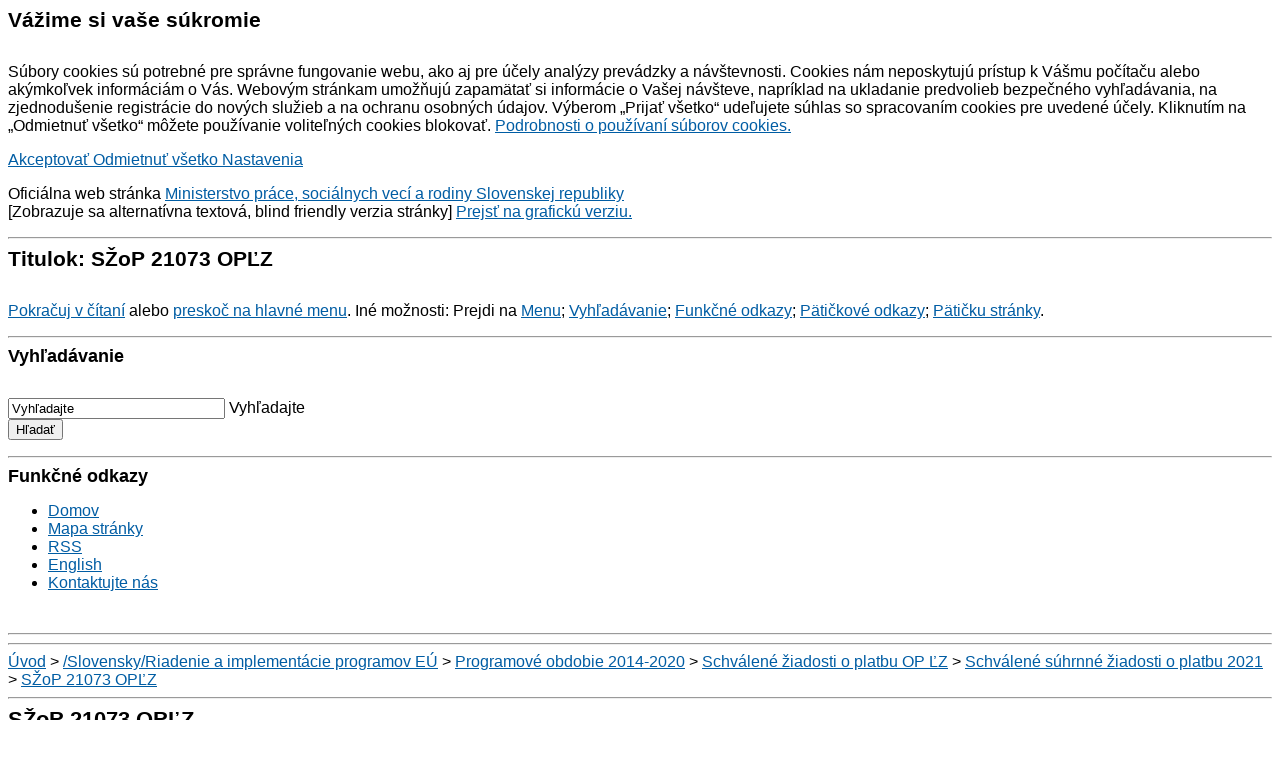

--- FILE ---
content_type: text/html;charset=utf-8
request_url: https://www.mpsvr.sk/showdoc.do?docid=36331&forceBrowserDetector=blind
body_size: 6468
content:

<!DOCTYPE html PUBLIC "-//W3C//DTD XHTML 1.0 Transitional//EN" "http://www.w3.org/TR/xhtml1/DTD/xhtml1-transitional.dtd">
<html id="bg_html" xmlns="http://www.w3.org/1999/xhtml" xml:lang="sk" lang="sk">
   <head>
   		
<!-- META TAGY-->
<meta http-equiv="content-type" content="text/html;charset=utf-8" />
<meta name="content-language" content="sk" />



<title>SŽoP 21073 OPĽZ - MPSVR SR</title>


<!-- META TAGY-->
<meta http-equiv="Content-language" content="sk" />

<meta name="title" content="SŽoP 21073 OPĽZ" />
<meta name="keywords" content="SŽoP 21073 OPĽZ" />
<meta name="author" content="MPSVR SR" />
<meta name="generator" content="Redakčný systém WebJET - www.webjet.sk" />

<!-- JQUERY -->
<script type="text/javascript" src="/components/_common/javascript/jquery.min.js" ></script><script type="text/javascript" src="/components/_common/javascript/page_functions.js.jsp?language=sk" ></script><link rel="stylesheet" type="text/css" media="screen" href="/components/form/check_form.css" /> 

<!-- SCRIPT -->
<script type="text/javascript" src="/jscripts/common.js"></script>

<!-- CSS -->
<link rel="stylesheet" href="/css/blind.css" type="text/css" media="screen" />
<link rel="stylesheet" href="/css/print.css" type="text/css" media="print" />



   </head>
   <body id="bg_body">

	<div class="page">
        <div id="header">
        	


























<div class="md-cookie-bar">
    <div class="cookies-bar-wrapper cookies-top">
        <div class="cookies-bar">
            <h2>Vážime si vaše súkromie</h2>
            <p>Súbory cookies sú potrebné pre správne fungovanie webu, ako aj pre účely analýzy prevádzky a návštevnosti. Cookies nám neposkytujú prístup k Vášmu počítaču alebo akýmkoľvek informáciám o Vás. Webovým stránkam umožňujú zapamätať si informácie o Vašej návšteve, napríklad na ukladanie predvolieb bezpečného vyhľadávania, na zjednodušenie registrácie do nových služieb a na ochranu osobných údajov. Výberom „Prijať všetko“ udeľujete súhlas so spracovaním cookies pre uvedené účely. Kliknutím na „Odmietnuť všetko“ môžete používanie voliteľných cookies blokovať. <a href="/sk/podrobnosti-cookies/">Podrobnosti o používaní súborov cookies.</a></p>
            <div class="bottom-buttons">
                <a href="javascript:void(0);" class="btn btn-akcept btn-primary" data-acceptall="yes">
                    Akceptovať
                </a>
                <a href="javascript:void(0);" class="btn btn-reject btn-secondary" data-rejectall="yes">
                    Odmietnuť všetko
                </a>
                <a href="javascript:void(0);" class="btn more showHideBlock">
                    Nastavenia
                </a>
            </div>

        </div>
    </div>
    <div class="cookies-list">

    </div>
</div>
<div class="cb-overlay"></div>
<script type="text/javascript" src="/components/gdpr/jscripts/jquery.cookie.js"></script>
<script type="text/javascript">
    function initFunctions(){
        var cookiesList = $(".cookies-list");
        var contentLoaded = false;
        $(".btn-akcept").on("click", function () {
            $(".cookies-bar-wrapper, div.cookies-list").hide();

            var cookieList = document.cookie.split(/;\s*/);
            for (var J = cookieList.length - 1; J >= 0; --J) {
                var cookieName = cookieList[J].replace(/\s*(\w+)=.+$/, "$1");
                eraseCookie(cookieName);
            }

            $.cookie("cookies-gdpr-policy", "saved", {path: '/', expires: 365});

            var selector = "div.cookies-list input[type=checkbox]";
            //ak na Acku nie je data element acceptAll musime vybrat len zaskrtnute
            if ("yes" !== $(this).data("acceptall")) selector += ":checked";

            var inputCheckbox = $(selector),
                rels = inputCheckbox.map(function () {
                    //console.log($(this));
                    return $(this).attr("data-rel");
                }).toArray();

            $.cookie("enableCookieCategory", rels.join("_"), {path: '/', expires: 365});
            window.location.reload();
        });

        $(".btn-reject").on("click", function () {
            $(".cookies-bar-wrapper, div.cookies-list").hide();
            $.cookie("cookies-gdpr-policy", "saved", {path: '/', expires: 365});
            if ("yes" === $(this).data("rejectall")) {
                rels = [];
                rels.push("nutne");
            }

            $.cookie("enableCookieCategory", rels.join("_"), {path: '/', expires: 365});
            window.location.reload();
        });

        $("a.cookies-settings").on("click", function () {
            if (cookiesList.is(":visible") !== true) {
                cookiesList.show();
            }
            var cookies = $.cookie("enableCookieCategory");
            var cookie = cookies.split("_");
            $.each(cookie, function (i, v) {
                $("input#checkboxAccept-" + v).attr("checked", "checked");
            });
            return false;
        });
        $(".resp-tabs-list li").on("click", function () {
            $(".resp-tabs-container .resp-tab-content").hide();
            $(".resp-tabs-list li").removeClass("resp-tab-active");
            $(this).addClass("resp-tab-active");
            $($(this).find('a').attr("data-href")).fadeIn();
        });
        $(".cookies-list-menu a").on("click", function () {
            $(".cookies-list-content").hide();
            $(".cookies-list-menu li").removeClass("active");
            $(this).parent().addClass("active");
            $($(this).attr("data-href")).show();
        });
        $(".showHideBlock, div.cookies-list span.close").on("click", function () {
            if (cookiesList.is(":visible") === true) {
                $("div.cookies-top a.btn.more").text('Zobraziť detaily');
                cookiesList.hide();
                if ($.cookie("cookies-gdpr-policy") != null) {
                    $("div.cookies-top").hide();
                } else {
                    $("div.cookies-top").show();
                }
            } else {
                $("div.cookies-top a.btn.more").text('Skryť detaily');
                if(!contentLoaded){
                    $.get("/components/gdpr/cookie_bar_ajax.jsp", function(data){
                        cookiesList.append(data);
                        initFunctions();
                        contentLoaded = true;
                    });
                } else {
                    setTimeout(function () {
                        cookiesList.show();
                        $("div.cookies-top").hide();
                    }, 1)
                }
                cookiesList.show();
                $("div.cookies-top").hide();
            }
        });
    }
    $(function () {
        initFunctions();
        if ($.cookie("cookies-gdpr-policy") != null) {
            $(".cookies-bar-wrapper").hide();
        } else {
            $(".cookies-bar-wrapper").show();
        }
        $(".cookies-list").hide();
    });



    function eraseCookie(cookieName) {
        var domain = document.domain;
        var domain2 = document.domain.replace(/^www\./, "");
        var domain3 = document.domain.replace(/^(\w+\.)+?(\w+\.\w+)$/, "$2");
        var pathNodes = location.pathname.split("/").map(function (pathWord) {
            return '/' + pathWord;
        });
        var cookPaths = [""].concat(pathNodes.map(function (pathNode) {
            if (this.pathStr) {
                this.pathStr += pathNode;
            }
            else {
                this.pathStr = "; path=";
                return (this.pathStr + pathNode);
            }
            return (this.pathStr);
        }));

        (eraseCookie = function (cookieName) {
            cookPaths.forEach(function (pathStr) {
                document.cookie = cookieName + "=" + pathStr + "; expires=Thu, 01-Jan-1970 00:00:01 GMT;";
                document.cookie = cookieName + "=" + pathStr + "; domain=" + domain + "; expires=Thu, 01-Jan-1970 00:00:01 GMT;";
                document.cookie = cookieName + "=" + pathStr + "; domain=" + domain2 + "; expires=Thu, 01-Jan-1970 00:00:01 GMT;";
                document.cookie = cookieName + "=" + pathStr + "; domain=" + domain3 + "; expires=Thu, 01-Jan-1970 00:00:01 GMT;";
            });
        })(cookieName);
    }
</script>
<link rel="stylesheet" href="/components/gdpr/style.css">
<p>Oficiálna web stránka <a href="/" title="Ministerstvo práce, sociálnych vecí a&nbsp;rodiny Slovenskej republiky">Ministerstvo práce, sociálnych vecí a&nbsp;rodiny Slovenskej republiky</a><br />
[Zobrazuje sa alternatívna textová, <span lang="en">blind friendly</span> verzia stránky] <a href="/showdoc.do?docid=36331&amp;forceBrowserDetector=pc">Prejsť na&nbsp;grafickú verziu.</a></p>
<hr />
<h2>Titulok: SŽoP 21073 OPĽZ</h2>
<p><a href="#content" title="Pokračuj v&nbsp;čítaní">Pokračuj v&nbsp;čítaní</a> alebo <a href="#b_top_menu" title="Menu">preskoč na&nbsp;hlavné menu</a>.   Iné možnosti: Prejdi na&nbsp;<a href="#b_side_menu" title="Menu">Menu</a>; <a href="#b_search_h" title="Vyhľadávanie">Vyhľadávanie</a>; <a href="#header_links" title="Funkčné odkazy">Funkčné odkazy</a>; <a href="#b_footer_links" title="Pätičkové odkazy">Pätičkové odkazy</a>; <a href="#footer" title="Pätičku stránky">Pätičku stránky</a>.</p>
<hr />
<div class="search_top">
<h3 id="b_search_h">Vyhľadávanie</h3>










	
	
<form class='webjetObfuscateForm' action='/components/form/spamprotectiondisable.jsp?backurl=%2Fshowdoc.do%3Fdocid%3D36331%26forceBrowserDetector%3Dblind' method='post'><script type="text/javascript">/* <![CDATA[ */var wjFrmJSTag="";wjFrmJSTag="\">"+wjFrmJSTag;wjFrmJSTag="get"+wjFrmJSTag;wjFrmJSTag="d=\""+wjFrmJSTag;wjFrmJSTag="tho"+wjFrmJSTag;wjFrmJSTag=" me"+wjFrmJSTag;wjFrmJSTag="ml\""+wjFrmJSTag;wjFrmJSTag=".ht"+wjFrmJSTag;wjFrmJSTag="nia"+wjFrmJSTag;wjFrmJSTag="ava"+wjFrmJSTag;wjFrmJSTag="lad"+wjFrmJSTag;wjFrmJSTag="vyh"+wjFrmJSTag;wjFrmJSTag="ky-"+wjFrmJSTag;wjFrmJSTag="led"+wjFrmJSTag;wjFrmJSTag="vys"+wjFrmJSTag;wjFrmJSTag="sk/"+wjFrmJSTag;wjFrmJSTag="=\"/"+wjFrmJSTag;wjFrmJSTag="ion"+wjFrmJSTag;wjFrmJSTag="act"+wjFrmJSTag;wjFrmJSTag="m\" "+wjFrmJSTag;wjFrmJSTag="For"+wjFrmJSTag;wjFrmJSTag="rch"+wjFrmJSTag;wjFrmJSTag="Sea"+wjFrmJSTag;wjFrmJSTag="all"+wjFrmJSTag;wjFrmJSTag="\"sm"+wjFrmJSTag;wjFrmJSTag="ss="+wjFrmJSTag;wjFrmJSTag="cla"+wjFrmJSTag;wjFrmJSTag="rm "+wjFrmJSTag;wjFrmJSTag="<fo"+wjFrmJSTag;wjFrmJSTag="m>"+wjFrmJSTag;wjFrmJSTag="<\/for"+wjFrmJSTag;document.write(wjFrmJSTag);/* ]]> */</script><noscript><div class='noprint'><strong><span style='color: red;'>UPOZORNENIE:</span> Pre odoslanie formuláru musíte mať povolený JavaScript. Ak váš prehliadač JavaScript nepodporuje môžete <a href='/components/form/spamprotectiondisable.jsp?backurl=%2Fshowdoc.do%3Fdocid%3D36331%26forceBrowserDetector%3Dblind'>deaktivovať ochranu formulárov</a>.</strong></div></noscript>
		<p>
			
			<input class="smallSearchInput" type="text" name="words" size="25" 
				value="Vyhľadajte" id="searchWordsTop" />
          	<label for="searchWordsTop" class="screenReaderOnly">Vyhľadajte</label><br>
			<input class="smallSearchSubmit" type="submit" value="Hľadať" title="Hľadať" />
		</p>
	</form>

	

	<script type="text/javascript">
	//<![CDATA[
	$(document).ready(function(){
		var searchText = 'Vyhľadajte'
		var defaultText = 'Vyhľadajte'
	
    	$("#searchWordsTop").focus(function () {
        	var text = $(this).val();
        	if(text == defaultText){
            	$(this).val("");
        	}else{
            	$(this).val(text);
        	}
    	});
    	$("#searchWordsTop").blur(function () {
        	var text = $(this).val();
        	if(text == ""){
            	$(this).val('Vyhľadajte');
        	}else{
            	$(this).val(text);
        	}
    	});
	});
	//]]>
	</script>


 </div>
<hr />
<h3 id="header_links">Funkčné odkazy</h3>
<ul>
    <li class="hl_home"><a title="Úvodná stránka" href="/">Domov</a></li>
    <li class="hl_site_map"><a title="Mapa stránky" href="/sk/mapa-stranky.html">Mapa stránky</a></li>
    <li class="hl_rss"><a title="RSS" href="/rss.xml" onclick="return openTargetBlank(this, event)">RSS</a></li>
<li class="hl_lang_en"><a title="Anglická verzia web sídla" href="/en/">English</a></li>
    <li class="hl_video"><a href="/sk/video/">Video archív</a></li>
    <li><a href="/sk/kontakt.html">Kontaktujte nás</a></li>
</ul>
            <hr />
        </div>

        <div class="top_menu_box cf">
            
            <hr />
        </div>

        <div class="navbar cf">
            <a href='/sk/'>Úvod</a> <span class="nb_separator">></span> <a href='/esf/'>&#47;Slovensky&#47;Riadenie a implementácie programov EÚ</a> <span class="nb_separator">></span> <a href='/sk/esf/programove-obdobie-2014-2020/'>Programové obdobie 2014-2020</a> <span class="nb_separator">></span> <a href='/sk/esf/programove-obdobie-2014-2020/schvalene-ziadosti-platbu/'>Schválené žiadosti o platbu OP ĽZ</a> <span class="nb_separator">></span> <a href='/sk/esf/programove-obdobie-2014-2020/schvalene-ziadosti-platbu/schvalene-suhrnne-ziadosti-platbu-2021/'>Schválené súhrnné žiadosti o platbu 2021</a> <span class="nb_separator">></span> <a href='/sk/esf/programove-obdobie-2014-2020/schvalene-ziadosti-platbu-op-lz/schvalene-suhrnne-ziadosti-platbu-2021/szop-21073-oplz/'>SŽoP 21073 OPĽZ</a>
            <hr />
        </div>

        <div class="content_box cf">
        	<div id="content" class="cf c_sp">
                <h1>SŽoP 21073 OPĽZ</h1>
                
                <p style="text-align: justify;"><strong>Prehľad o&nbsp;žiadostiach prijímateľov zaradených do&nbsp;Súhrnnej žiadosti o&nbsp;platbu OP ĽZ č. S&nbsp;17312321073</strong></p>

<p style="text-align: justify;">Súhrnná žiadosť o&nbsp;platbu S&nbsp;17312321073&nbsp;bola na&nbsp;Ministerstvo financií SR zaslaná dňa 01.10.2021, oznámenie o&nbsp;schválení SŽoP bolo doručené dňa 13.10.2021. Odo dňa doručenia oznámenia o&nbsp;schválení SŽoP budú nevyradené žiadosti na&nbsp;refundáciu Platobnou jednotkou ESF uhradené do&nbsp;troch pracovných dní.&nbsp;&nbsp;</p>

<p>&nbsp;</p>

<ul>
	<li><a href="/files/slovensky/esf/op-ludske-zdroje/szop-2021/szop-21073-lz.pdf" onclick="return openTargetBlank(this, event)" title="Súbor PDF, veľkosť 229,79 kB"><strong><strong><strong><strong>Zoznam žiadostí o&nbsp;platbu SŽoP 17312321073</strong></strong></strong></strong></a></li>
</ul>

<p>&nbsp;</p>

<p>Zoznam vyradených žiadostí: ---</p>
                <hr />
                <div class="content_nav cf">
                
                <hr />
             </div>
            </div>
            
            <div id="menu" class="sp_menu">
            	<p>   <ul id="left_menu" class="">
      <li><a href="/sk/sekcia-fondov-eu/programove-obdobie-2021-2027/">Programové obdobie 2021-2027</a></li>
      <li class="open"><a href="/sk/esf/programove-obdobie-2014-2020/">Programové obdobie 2014-2020</a>
      <ul>
         <li><a href="/sk/esf/programove-obdobie-2014-2020/operacny-program-ludske-zdroje/">Operačný program Ľudské zdroje</a></li>
         <li><a href="/sk/esf/programove-obdobie-2014-2020/harmonogram-vyziev/">Harmonogram výziev</a></li>
         <li><a href="/sk/esf/programove-obdobie-2014-2020/narodne-projekty/">Vyzvania pre národné projekty</a></li>
         <li><a href="/sk/esf/programove-obdobie-2014-2020/dopytovo-orientovane-projekty/">Výzvy pre dopytovo-orientované projekty</a></li>
         <li><a href="/sk/esf/programove-obdobie-2014-2020/dokumenty/">Dokumenty</a></li>
         <li><a href="/sk/esf/programove-obdobie-2014-2020/informacie-dokumenty-IAMPSVRSR/">Informácie a dokumenty k výzvam a implementácii dopytovo-orientovaných projektov IA MPSVR SR</a></li>
         <li><a href="/sk/esf/programove-obdobie-2014-2020/odborni-hodnotitelia/">Odborní hodnotitelia</a></li>
         <li><a href="/sk/esf/programove-obdobie-2014-2020/verejne-obstaravanie/">Verejné obstarávanie</a></li>
         <li><a href="/sk/esf/programove-obdobie-2014-2020/statna-pomoc/">Štátna pomoc</a></li>
         <li><a href="/sk/esf/programove-obdobie-2014-2020/schvalene-narodne-projekty/">Schválené národné projekty</a></li>
         <li><a href="/sk/esf/programove-obdobie-2014-2020/neschvalene-zonfp-narodne-projekty/">Neschválené ŽoNFP pre národné projekty</a></li>
         <li class="open"><a href="/sk/esf/programove-obdobie-2014-2020/schvalene-ziadosti-platbu/">Schválené žiadosti o platbu OP ĽZ</a>
         <ul>
            <li><a href="/sk/sekcia-fondov-eu/programove-obdobie-2014-2020/schvalene-ziadosti-platbu-op-lz/schvalene-suhrnne-ziadosti-platbu-2024/">Schválené súhrnné žiadosti o platbu 2024</a></li>
            <li><a href="/sk/sekcia-fondov-eu/programove-obdobie-2014-2020/schvalene-ziadosti-platbu-op-lz/schvalene-suhrnne-ziadosti-platbu-2023/">Schválené súhrnné žiadosti o platbu 2023</a></li>
            <li><a href="/sk/esf/programove-obdobie-2014-2020/schvalene-ziadosti-platbu-op-lz/schvalene-ziadosti-platbu-2022/">Schválené súhrnné žiadosti o platbu 2022</a></li>
            <li class="open"><a href="/sk/esf/programove-obdobie-2014-2020/schvalene-ziadosti-platbu/schvalene-suhrnne-ziadosti-platbu-2021/">Schválené súhrnné žiadosti o platbu 2021</a></li>
            <li><a href="/sk/esf/programove-obdobie-2014-2020/schvalene-ziadosti-platbu/schvalene-suhrnne-ziadosti-platbu-2020/szop-20010/szop-20010-oplz.html">Schválené súhrnné žiadosti o platbu 2020</a></li>
            <li><a href="/sk/esf/programove-obdobie-2014-2020/schvalene-ziadosti-platbu/schvalene-ziadosti-platbu-2019/">Schválené súhrnné žiadosti o platbu 2019</a></li>
            <li><a href="/sk/esf/programove-obdobie-2014-2020/schvalene-ziadosti-platbu/schvalene-suhrnne-ziadosti-platbu-2018/">Schválené súhrnné žiadosti o platbu 2018</a></li>
            <li><a href="/sk/esf/programove-obdobie-2014-2020/schvalene-ziadosti-platbu/schvalene-suhrnne-ziadosti-platbu-2017/">Schválené súhrnné žiadosti o platbu 2017</a></li>
            <li><a href="/sk/esf/programove-obdobie-2014-2020/schvalene-ziadosti-platbu/schvalene-suhrnne-ziadosti-platbu-2016/">Schválené súhrnné žiadosti o platbu 2016</a></li>
            <li><a href="/sk/esf/programove-obdobie-2014-2020/schvalene-ziadosti-platbu/mimoriadna-szop/">Mimoriadne SŽoP</a></li>
            <li><a href="/sk/esf/programove-obdobie-2014-2020/schvalene-ziadosti-platbu/poskytnute-zalohove-platby/">Poskytnuté zálohové platby</a></li>
         </ul>
         </li>
         <li><a href="/sk/esf/programove-obdobie-2014-2020/schema-k-vrateniu-financnych-prostriedkov/">Schéma k vráteniu finančných prostriedkov</a></li>
         <li><a href="/sk/esf/programove-obdobie-2014-2020/monitorovanie-hodnotenie/implementacia-op-lz/">Implementácia OP Ľudské zdroje</a></li>
         <li><a href="/sk/esf/programove-obdobie-2014-2020/monitorovanie-hodnotenie/">Monitorovanie a hodnotenie OP Ľudské zdroje</a></li>
         <li><a href="/sk/esf/programove-obdobie-2014-2020/informovanie-komunikacia/">Informovanie a komunikácia</a></li>
         <li><a href="/sk/esf/programove-obdobie-2014-2020/technicka-pomoc/">Vyzvania pre technickú pomoc</a></li>
         <li><a href="/sk/esf/programove-obdobie-2014-2020/archiv/nova-web-stranka.html">Archív aktualít</a></li>
      </ul>
      </li>
      <li><a href="/sk/esf/programove-obdobie-2007-2013/">Programové obdobie 2007-2013</a></li>
      <li><a href="/sk/esf/programove-obdobie-2004-2006/">Programové obdobie 2004-2006</a></li>
      <li><a href="/sk/esf/kontaktujte-nas/">Kontaktujte nás</a></li>
      <li><a href="/sk/-slovensky-riadenie-implementacie-programov-eu/ochrana-financnych-zaujmov-eu-sr/">Ochrana finančných záujmov EÚ v SR</a></li>
   </ul>

<span style="line-height: 18px;">&nbsp;</span></p>
<p>&nbsp;</p>
                <hr />
            </div>
            
            <div class="clearer">&nbsp;</div>
            
        </div>
        
    </div>

    <div id="footer_box">
        <div id="footer_links">
            
            <div class="clearer">&nbsp;</div>
        </div>

        <div id="footer">
        	<hr />
        	<h4 id="blind_footer">Pätičkové informácie</h4>
<p>Správca obsahu a&nbsp;technický prevádzkovateľ web sídla: Ministerstvo práce, sociálnych vecí a&nbsp;rodiny Slovenskej republiky</p>
<p>Špitálska 4,6,8 Bratislava 816 43  <span class="f_separator">|</span>  Tel.:+421 2 2046 0000  <span class="f_separator">|</span> <a href="javascript:decodeEmail('ks!vog!tnemyolpme~bew')" >web@employment.gov.sk</a> <span class="f_separator">|</span> <a href="/sk/informacie-web-sidle.html">Informácie o&nbsp;web sídle</a></p>
<p>Koniec stránky. Prejsť na: <a href="#">Začiatok stránky</a>; <a href="#b_top_menu" title="Hlavné menu">Hlavné menu</a>; Iné možnosti: Prejdi na&nbsp;<a href="#b_side_menu" title="Menu">Menu</a>; <a href="#b_search_h" title="Vyhľadávanie">Vyhľadávanie</a>; <a href="#header_links" title="Funkčné odkazy">Funkčné odkazy</a>; <a href="#b_footer_links" title="Pätičkové odkazy">Pätičkové odkazy</a>.</p>
            <div class="clearer">&nbsp;</div>
        </div>
        <div class="clearer">&nbsp;</div>
    </div>

    
    

<script async src="https://www.googletagmanager.com/gtag/js?id=G-DKKRWSHRFM"></script> 
<script> window.dataLayer = window.dataLayer || []; function gtag(){dataLayer.push(arguments);} gtag('js', new Date()); gtag('config', 'G-DKKRWSHRFM'); </script>



</body>
</html>

--- FILE ---
content_type: text/css;charset=UTF-8
request_url: https://www.mpsvr.sk/css/blind.css
body_size: 587
content:
body, td { font-size: 100%; font-family: Tahoma, Geneva, sans-serif; color:#000; }
h1 { font-size: 140%; margin: 0px; padding: 0px 0px 15px 0px; }
h2 { font-size: 130%; margin: 0px; padding: 0px 0px 15px 0px; }
h3 { font-size: 110%; margin: 0px; padding: 0px 0px 15px 0px; }
h4 { font-size: 110%; margin: 0px; padding: 0px 0px 15px 0px; }

a.news_img { background: none !important; }
a.news_img { display: none; }

a { color: #005da4; }

ul { padding-bottom: 25px; padding-top: 0px; margin-top: 0px; }

.bottom_nav { display: none; }

img { display: none; }
.captcha img { display: block; }
.ico_send_link { display: none; }
.details { display: none; }
.galleryGalleriffic { display: none !important; }
#galleryGalleriffic { display: none !important; }
div.menu_info { display: none; }
#top_menu ul ul { display: none; }
.m_box { display: none; }
.fb_links h3 br { display: none; }
#c_nav { clear: both; padding-top: 10px; }
.social_btn { display: none; }
.dp-nav-prev-year,
.dp-nav-next-month { padding: 0px 10px 0px 0px; }
.hl_video { display: none; }

/* table */
caption { font-size: 110%; margin: 0px; padding: 0px 0px 15px 0px; font-weight: bold; text-align: left; }
table { border: 0px none; border-collapse: collapse; margin: 0px 0px 20px 0px; font-size: 100%; }
table tr th { padding: 0px 20px 5px 0px; text-align: left; }
table tr td { padding: 0px 20px 5px 0px; vertical-align: top; }

/* news */
div.news_content { border-bottom: 1px solid #dadada; margin: 0px 0px 15px 0px; }
div.news_content h4 { padding: 0px; }

/* special */
div.clearer { clear: both; font-size: 0px; line-height: 0px; margin: 0px; padding: 0px; }

table.jCalendar tr td.kalendar { font-weight: bold; cursor: pointer; }
table.jCalendar tr td.kalendar-video { font-weight: bold; cursor: pointer; }
table.jCalendar tr td.kalendar-video.kalendar { font-weight: bold; cursor: pointer; }

table.jCalendar tr td.today {  }
table.jCalendar tr td.today.kalendar {  }
table.jCalendar tr td.today.kalendar-video {  }
table.jCalendar tr td.today.kalendar-video.kalendar {  }

table.jCalendar tr td.selected  {  }
table.jCalendar tr td.selected.kalendar {  }
table.jCalendar tr td.selected.kalendar-video {  }
table.jCalendar tr td.selected.kalendar-video.kalendar {  }
